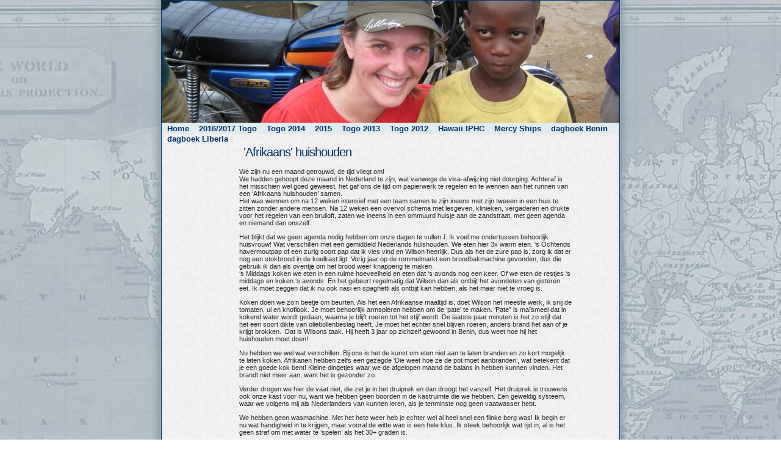

--- FILE ---
content_type: text/html; charset=UTF-8
request_url: http://ellendepagter.nl/index.php?page=tekst&tekst=348
body_size: 6939
content:


<?xml version="1.0" encoding="iso-8859-1"?>
<!DOCTYPE HTML PUBLIC "-//W3C//DTD HTML 4.01//EN" "http://www.w3.org/TR/html4/strict.dtd"> 
<html xmlns="http://www.w3.org/1999/xhtml">
<head>
<title>Ellen de Pagter</title>
<link rel="stylesheet" type="text/css" href="style/avanta.css" />
<link rel="stylesheet" type="text/css" href="style/menu.css" />
<link rel="stylesheet" type="text/css" href="style/thumbnailviewer.css" />
<meta http-equiv="generator" content="Notepad" />
<meta name="author" content="JoTec Automatisering" />
<script type="text/javascript" src="scripts/menu.js"></script>
<script type="text/javascript" src="scripts/thumbnailviewer.js"></script>
</head>
<body>


<div id="container">

<div id="head">
<img src="images/header/random.php"/>
</div>

<div id="dhtmlgoodies_menu">
    <ul>
    
    <li><a href="#">Home</a><ul><li><a href="index.php?page=tekst&tekst=92">Homepagina</a></li></ul></li><li><a href="#">2016/2017 Togo</a><ul><li><a href="index.php?page=tekst&tekst=429">afscheid nemen</a></li><li><a href="index.php?page=tekst&tekst=428">Pasen</a></li><li><a href="index.php?page=tekst&tekst=427">Wonderen gebeuren nog steeds</a></li><li><a href="index.php?page=tekst&tekst=426">Altijd nodig, en altijd voorzien</a></li><li><a href="index.php?page=tekst&tekst=425">eenheid is kracht</a></li><li><a href="index.php?page=tekst&tekst=424">rimboe bezoekers</a></li><li><a href="index.php?page=tekst&tekst=423">verjaardag</a></li><li><a href="index.php?page=tekst&tekst=422">De feestdagen in Noepe</a></li><li><a href="index.php?page=tekst&tekst=421">De feestdagen in Noepe</a></li></ul></li><li><a href="#">Togo 2014</a><ul><li><a href="index.php?page=tekst&tekst=405">Willen Programs succesvol in 2014</a></li><li><a href="index.php?page=tekst&tekst=404">Laatste weken van 2014 op de campus</a></li><li><a href="index.php?page=tekst&tekst=403">Zwanger in Togo</a></li><li><a href="index.php?page=tekst&tekst=402">steenkolenwater</a></li><li><a href="index.php?page=tekst&tekst=401">wereldspanningen</a></li><li><a href="index.php?page=tekst&tekst=400">een krabbel</a></li><li><a href="index.php?page=tekst&tekst=399">bruggen bouwen</a></li><li><a href="index.php?page=tekst&tekst=398">Pakjeszaterdag (uit de koffer)</a></li><li><a href="index.php?page=tekst&tekst=397">de brug</a></li><li><a href="index.php?page=tekst&tekst=396">Weer bezoek in aantocht</a></li><li><a href="index.php?page=tekst&tekst=395">ziekenhuiservaringen</a></li><li><a href="index.php?page=tekst&tekst=394">listig gevaar de kop vermorzeld</a></li><li><a href="index.php?page=tekst&tekst=393">update mei </a></li><li><a href="index.php?page=tekst&tekst=392">crisis</a></li><li><a href="index.php?page=tekst&tekst=391">Eerste WP-trainingsweek</a></li><li><a href="index.php?page=tekst&tekst=390">Willen Programs intro-week</a></li><li><a href="index.php?page=tekst&tekst=389">jagers en pyromanen</a></li><li><a href="index.php?page=tekst&tekst=388">enquete, vasten en gebed</a></li><li><a href="index.php?page=tekst&tekst=387">land+huis=landhuis?</a></li><li><a href="index.php?page=tekst&tekst=386">Respect 14 feb.</a></li><li><a href="index.php?page=tekst&tekst=385">Een drukke week, 26-01</a></li><li><a href="index.php?page=tekst&tekst=383">Moederen in Togo</a></li><li><a href="index.php?page=tekst&tekst=382">Cultuurschok</a></li></ul></li><li><a href="#">2015</a><ul><li><a href="index.php?page=tekst&tekst=420">Dank U voor Uw trouw! </a></li><li><a href="index.php?page=tekst&tekst=419">ZUCHT...</a></li><li><a href="index.php?page=tekst&tekst=418">vreemd(eling)</a></li><li><a href="index.php?page=tekst&tekst=417">Van alles wat</a></li><li><a href="index.php?page=tekst&tekst=416">logo WP</a></li><li><a href="index.php?page=tekst&tekst=415">nieuw kwartaal</a></li><li><a href="index.php?page=tekst&tekst=414">28 sept  </a></li><li><a href="index.php?page=tekst&tekst=413">de vuilnis</a></li><li><a href="index.php?page=tekst&tekst=412">U belijden met mijn mond</a></li><li><a href="index.php?page=tekst&tekst=411">Stukje Togolese cultuur</a></li><li><a href="index.php?page=tekst&tekst=410">Happy birthday</a></li><li><a href="index.php?page=tekst&tekst=409">Ode aan de Afrikaanse lappa</a></li><li><a href="index.php?page=tekst&tekst=408">Terug in Togo</a></li><li><a href="index.php?page=tekst&tekst=407">nieuwsbrief februari 2015</a></li><li><a href="index.php?page=tekst&tekst=406">nieuwsbrief juli 2015</a></li></ul></li><li><a href="#">Togo 2013</a><ul><li><a href="index.php?page=tekst&tekst=381">wijziging presentatieavond</a></li><li><a href="index.php?page=tekst&tekst=380">Terug in Nederland</a></li><li><a href="index.php?page=tekst&tekst=379">Moeder zijn in Noepe</a></li><li><a href="index.php?page=tekst&tekst=378">2 drukke weken voor de vakantie</a></li><li><a href="index.php?page=tekst&tekst=377">Wonderen gebeuren!</a></li><li><a href="index.php?page=tekst&tekst=376">voortgang Sodji film</a></li><li><a href="index.php?page=tekst&tekst=375">stress voor de media</a></li><li><a href="index.php?page=tekst&tekst=374">27 juni WATER!!</a></li><li><a href="index.php?page=tekst&tekst=373">18 juni geestelijke strijd</a></li><li><a href="index.php?page=tekst&tekst=372">regenboog, 8 juni</a></li><li><a href="index.php?page=tekst&tekst=371">door de ogen van bezoekers</a></li><li><a href="index.php?page=tekst&tekst=370">filmpremiere Sodji, de voodoodokter</a></li><li><a href="index.php?page=tekst&tekst=369">media missie</a></li><li><a href="index.php?page=tekst&tekst=368">Willen Programs</a></li><li><a href="index.php?page=tekst&tekst=367">zeeuws bezoek in Noepe! </a></li><li><a href="index.php?page=tekst&tekst=366">kinderen die mijn hart raken</a></li><li><a href="index.php?page=tekst&tekst=365">Babies</a></li><li><a href="index.php?page=tekst&tekst=364">de Mokpokp school</a></li><li><a href="index.php?page=tekst&tekst=363">De campus van Noepe</a></li><li><a href="index.php?page=tekst&tekst=362">Van thuis terug naar huis</a></li></ul></li><li><a href="#">Togo 2012</a><ul><li><a href="index.php?page=tekst&tekst=361">thuis, dat is ... heel veel goeds!</a></li><li><a href="index.php?page=tekst&tekst=360">God is good!</a></li><li><a href="index.php?page=tekst&tekst=359">Mijn God is zo groot, zo sterk en zo mac</a></li><li><a href="index.php?page=tekst&tekst=358">nog een bevalling uit de oude doos.</a></li><li><a href="index.php?page=tekst&tekst=357">elke dag een ander uniform</a></li><li><a href="index.php?page=tekst&tekst=356">update 26 augustus</a></li><li><a href="index.php?page=tekst&tekst=355">Go-team en wonderen</a></li><li><a href="index.php?page=tekst&tekst=354">van zandstraat naar Kleiweg</a></li><li><a href="index.php?page=tekst&tekst=353">Vakantie! Ook in Togo</a></li><li><a href="index.php?page=tekst&tekst=352">transport</a></li><li><a href="index.php?page=tekst&tekst=351">boerin in Togo?</a></li><li><a href="index.php?page=tekst&tekst=349">De zandstraat en omgeving</a></li><li><a href="index.php?page=tekst&tekst=348">'Afrikaans' huishouden</a></li><li><a href="index.php?page=tekst&tekst=347">Papier hier</a></li><li><a href="index.php?page=tekst&tekst=346">De bruiloft</a></li><li><a href="index.php?page=tekst&tekst=345">Twee zeeuwen op bezoek</a></li><li><a href="index.php?page=tekst&tekst=344">teleurgesteld</a></li><li><a href="index.php?page=tekst&tekst=343">1 maart  visumaanvraag</a></li><li><a href="index.php?page=tekst&tekst=342">update februari</a></li><li><a href="index.php?page=tekst&tekst=341">15-01 Gods Geest aan het werk!</a></li><li><a href="index.php?page=tekst&tekst=340">7 jan. Overweldigd, maar op de juiste pl</a></li><li><a href="index.php?page=tekst&tekst=339">1 jan. YWAM Noepe</a></li></ul></li><li><a href="#">Hawaii IPHC</a><ul><li><a href="index.php?page=tekst&tekst=338">Bye bye Hawaii 20 dec</a></li><li><a href="index.php?page=tekst&tekst=337">Dankdag</a></li><li><a href="index.php?page=tekst&tekst=336">13 okt, het regent nog steeds manna</a></li><li><a href="index.php?page=tekst&tekst=335">30 okt. Sharks!</a></li><li><a href="index.php?page=tekst&tekst=334">28 sept Jozua en Kaleb</a></li><li><a href="index.php?page=tekst&tekst=333">18-08 terug in Hawaii</a></li><li><a href="index.php?page=tekst&tekst=331">God voorziet opnieuw!</a></li><li><a href="index.php?page=tekst&tekst=330">1 mei, Het collectewonder</a></li><li><a href="index.php?page=tekst&tekst=329">update april</a></li><li><a href="index.php?page=tekst&tekst=328">Terug in Kona 23 maart</a></li><li><a href="index.php?page=tekst&tekst=327">update 16 maart</a></li><li><a href="index.php?page=tekst&tekst=326">Hertendorp</a></li><li><a href="index.php?page=tekst&tekst=325">update 21 Februari</a></li><li><a href="index.php?page=tekst&tekst=324">Stun Treng (noorden Cambodja)</a></li><li><a href="index.php?page=tekst&tekst=323">werk in de dorpen</a></li><li><a href="index.php?page=tekst&tekst=322">Cambodja</a></li><li><a href="index.php?page=tekst&tekst=321">Ode aan de achterban</a></li><li><a href="index.php?page=tekst&tekst=320">13 dec.</a></li><li><a href="index.php?page=tekst&tekst=319">Thanksgiving en jubileum</a></li><li><a href="index.php?page=tekst&tekst=318">16 nov. verloskunde en vissen</a></li><li><a href="index.php?page=tekst&tekst=317">6 nov, weekje praktisch</a></li><li><a href="index.php?page=tekst&tekst=316">update 30 okt einde anatomie!</a></li><li><a href="index.php?page=tekst&tekst=315">Hakani</a></li><li><a href="index.php?page=tekst&tekst=314">18-10 gebed verhoort, nieuwe lessen</a></li><li><a href="index.php?page=tekst&tekst=313">09-10 Wat is primary health care?</a></li><li><a href="index.php?page=tekst&tekst=312">1 okt. eerste dagen</a></li><li><a href="index.php?page=tekst&tekst=311">gearriveerd. Aloha!</a></li><li><a href="index.php?page=tekst&tekst=186">nieuwsbrief september '10</a></li></ul></li><li><a href="#">Mercy Ships</a><ul><li><a href="index.php?page=tekst&tekst=310">afsluiting teaching program</a></li><li><a href="index.php?page=tekst&tekst=309">new hope with soap 2</a></li><li><a href="index.php?page=tekst&tekst=308">new hope with soap 15 juli</a></li><li><a href="index.php?page=tekst&tekst=307">al weer thuis</a></li><li><a href="index.php?page=tekst&tekst=306">protesten</a></li><li><a href="index.php?page=tekst&tekst=305">update juni</a></li><li><a href="index.php?page=tekst&tekst=304">power of prayer</a></li><li><a href="index.php?page=tekst&tekst=303">engelse les in de kerk.</a></li><li><a href="index.php?page=tekst&tekst=302">de zon schijnt weer!</a></li><li><a href="index.php?page=tekst&tekst=301">wc-marathon</a></li><li><a href="index.php?page=tekst&tekst=300">Zijn kracht in zwakheid volbracht.</a></li><li><a href="index.php?page=tekst&tekst=299">joy, joy, joy.</a></li><li><a href="index.php?page=tekst&tekst=298">Het lijden van 'hazelip-moeders'</a></li><li><a href="index.php?page=tekst&tekst=297">10 March verkiezingen en relletjes.</a></li><li><a href="index.php?page=tekst&tekst=295">1 maart weerzien en rijbewijs</a></li><li><a href="index.php?page=tekst&tekst=294">26 feb my home is my castle</a></li><li><a href="index.php?page=tekst&tekst=293">aankomst Togo!</a></li><li><a href="index.php?page=tekst&tekst=292">we varen weer!</a></li><li><a href="index.php?page=tekst&tekst=290">toekomstperspectief</a></li><li><a href="index.php?page=tekst&tekst=244">de sail</a></li><li><a href="index.php?page=tekst&tekst=241">Een God die ons kent</a></li><li><a href="index.php?page=tekst&tekst=238">byebye Liberia! we varen!!</a></li><li><a href="index.php?page=tekst&tekst=237">laatste week</a></li><li><a href="index.php?page=tekst&tekst=236">afscheid van Monrovia</a></li><li><a href="index.php?page=tekst&tekst=235">nog 1,5 week Liberia.. de gevangenis</a></li><li><a href="index.php?page=tekst&tekst=234">1 dec. nog een week, jamaica road</a></li><li><a href="index.php?page=tekst&tekst=224">Happy Thanksgiving!!</a></li><li><a href="index.php?page=tekst&tekst=219">reception, how may I help you?</a></li><li><a href="index.php?page=tekst&tekst=218">Nick Vujicic</a></li><li><a href="index.php?page=tekst&tekst=217"> bybye kossi en dierenbelevenissen</a></li><li><a href="index.php?page=tekst&tekst=215">de ward: jij bent bijzonder en het abc</a></li><li><a href="index.php?page=tekst&tekst=214">soli deo gloria in Monrovia</a></li><li><a href="index.php?page=tekst&tekst=211"> kruk, kliniek, kokosnoot, kijkbijbel, k</a></li></ul></li><li><a href="#">dagboek Benin</a><ul><li><a href="index.php?page=tekst&tekst=291">nieuwsbrief dec 2009</a></li><li><a href="index.php?page=tekst&tekst=289">Gezegende feestdagen</a></li><li><a href="index.php?page=tekst&tekst=288">Bezoek Daniel Aze</a></li><li><a href="index.php?page=tekst&tekst=287">sail 21 dec update (aangeland in Tenerif</a></li><li><a href="index.php?page=tekst&tekst=285">eindartikel mercy Ships</a></li><li><a href="index.php?page=tekst&tekst=284">diner met president en ambassadeur</a></li><li><a href="index.php?page=tekst&tekst=283">november</a></li><li><a href="index.php?page=tekst&tekst=282">vvf-vrouwen en heethoofden.</a></li><li><a href="index.php?page=tekst&tekst=281">Geestelijke strijd, 11 okt.</a></li><li><a href="index.php?page=tekst&tekst=280">verhalen hebben een ziel, 4 okt.</a></li><li><a href="index.php?page=tekst&tekst=279">Fofana, Julien en Abla</a></li><li><a href="index.php?page=tekst&tekst=278">21sept. update van wat ik doe</a></li><li><a href="index.php?page=tekst&tekst=277">16sept te veel gepraat.</a></li><li><a href="index.php?page=tekst&tekst=276">In de klas van Tata Ellen en mr. Wilson!</a></li><li><a href="index.php?page=tekst&tekst=275">papier of baksteen?</a></li><li><a href="index.php?page=tekst&tekst=274">Lamatu</a></li><li><a href="index.php?page=tekst&tekst=273">3sept.struggelend de 2e week door</a></li><li><a href="index.php?page=tekst&tekst=272">27 aug. bijna een week voorbij!</a></li><li><a href="index.php?page=tekst&tekst=271">22 aug. De eerste dag in mijn 2e 'thuis'</a></li><li><a href="index.php?page=tekst&tekst=270">Bill Nelson</a></li><li><a href="index.php?page=tekst&tekst=269">opgenomen in de lingeriekraam</a></li><li><a href="index.php?page=tekst&tekst=268">Nog 2 nachtjes slapen</a></li><li><a href="index.php?page=tekst&tekst=267">nieuwsbrief juli</a></li><li><a href="index.php?page=tekst&tekst=266">nieuwsbrief juni</a></li><li><a href="index.php?page=tekst&tekst=265">Janvier en Carole</a></li><li><a href="index.php?page=tekst&tekst=264">Abraham</a></li><li><a href="index.php?page=tekst&tekst=263">laatste dag alweer!?</a></li><li><a href="index.php?page=tekst&tekst=261">hospitality center</a></li><li><a href="index.php?page=tekst&tekst=260">bloedkoetjes</a></li><li><a href="index.php?page=tekst&tekst=259">weeshuis</a></li><li><a href="index.php?page=tekst&tekst=258">de bubbles-madame</a></li><li><a href="index.php?page=tekst&tekst=257">weekend in de 'Bruine wereld'</a></li><li><a href="index.php?page=tekst&tekst=256">Nog maar 6 weken!</a></li><li><a href="index.php?page=tekst&tekst=255">weerzien in hospitality center</a></li><li><a href="index.php?page=tekst&tekst=254">update 5 april</a></li><li><a href="index.php?page=tekst&tekst=253">en byebye Acheratou en Akokpo</a></li><li><a href="index.php?page=tekst&tekst=252">Acheratou en Akokpo</a></li><li><a href="index.php?page=tekst&tekst=251">in vol bedrijf</a></li><li><a href="index.php?page=tekst&tekst=249">de patienten zijn er weer!</a></li><li><a href="index.php?page=tekst&tekst=248">je leven geven voor de ander?</a></li><li><a href="index.php?page=tekst&tekst=247">de grote dag van de screening!</a></li><li><a href="index.php?page=tekst&tekst=246">kruistocht in spijkerbroek!</a></li><li><a href="index.php?page=tekst&tekst=245">miss Ellen</a></li></ul></li><li><a href="#">dagboek Liberia</a><ul><li><a href="index.php?page=tekst&tekst=212">king kossi</a></li><li><a href="index.php?page=tekst&tekst=210">witte kerst en de power of prayer</a></li><li><a href="index.php?page=tekst&tekst=209">vrienden van de ward</a></li><li><a href="index.php?page=tekst&tekst=208">De kracht van woorden,een goede naam is</a></li><li><a href="index.php?page=tekst&tekst=207">mijn nieuwe klasje!</a></li><li><a href="index.php?page=tekst&tekst=205">Jamaica Road 27 juli</a></li><li><a href="index.php?page=tekst&tekst=203">lol en leed</a></li><li><a href="index.php?page=tekst&tekst=202">met een kip kom je verder</a></li><li><a href="index.php?page=tekst&tekst=201">20 blije hoofden voor $1,-</a></li><li><a href="index.php?page=tekst&tekst=199">19 juni</a></li><li><a href="index.php?page=tekst&tekst=198">vroedvrouwen-cursus</a></li><li><a href="index.php?page=tekst&tekst=197">vluchtelingenkamp en 4 weken in een hote</a></li><li><a href="index.php?page=tekst&tekst=193">nessy, de bom en de belly</a></li><li><a href="index.php?page=tekst&tekst=189">toch niet zo gevorderd</a></li><li><a href="index.php?page=tekst&tekst=188">de onrechtvaardige rechter en een geslac</a></li><li><a href="index.php?page=tekst&tekst=187">weer naar Benin!</a></li><li><a href="index.php?page=tekst&tekst=184">8 mei</a></li><li><a href="index.php?page=tekst&tekst=183">het werk en mogelijkheden.</a></li><li><a href="index.php?page=tekst&tekst=182">Mijn eerste weekend!</a></li><li><a href="index.php?page=tekst&tekst=181">humor maakt rauwe bonen zoet</a></li><li><a href="index.php?page=tekst&tekst=180">2 mei</a></li><li><a href="index.php?page=tekst&tekst=179">de eerste 2 dagen</a></li><li><a href="index.php?page=tekst&tekst=178">voor de ingewijden in mercyships life</a></li><li><a href="index.php?page=tekst&tekst=177">Liberia, Africa Mercy, home sweet home?</a></li><li><a href="index.php?page=tekst&tekst=176">De reis naar Monrovia</a></li></ul></li>
    
    </ul>
    </div>

<div id="content"><h2>'Afrikaans' huishouden</h2>       <!--[if gte mso 9]><xml>  <o:OfficeDocumentSettings>   <o:AllowPNG/>  </o:OfficeDocumentSettings> </xml><![endif]--><!--[if gte mso 9]><xml>  <w:WordDocument>   <w:Zoom>0</w:Zoom>   <w:TrackMoves>false</w:TrackMoves>   <w:TrackFormatting/>   <w:PunctuationKerning/>   <w:DrawingGridHorizontalSpacing>18 pt</w:DrawingGridHorizontalSpacing>   <w:DrawingGridVerticalSpacing>18 pt</w:DrawingGridVerticalSpacing>   <w:DisplayHorizontalDrawingGridEvery>0</w:DisplayHorizontalDrawingGridEvery>   <w:DisplayVerticalDrawingGridEvery>0</w:DisplayVerticalDrawingGridEvery>   <w:ValidateAgainstSchemas/>   <w:SaveIfXMLInvalid>false</w:SaveIfXMLInvalid>   <w:IgnoreMixedContent>false</w:IgnoreMixedContent>   <w:AlwaysShowPlaceholderText>false</w:AlwaysShowPlaceholderText>   <w:Compatibility>    <w:BreakWrappedTables/>    <w:DontGrowAutofit/>    <w:DontAutofitConstrainedTables/>    <w:DontVertAlignInTxbx/>   </w:Compatibility>  </w:WordDocument> </xml><![endif]--><!--[if gte mso 9]><xml>  <w:LatentStyles DefLockedState="false" LatentStyleCount="276">  </w:LatentStyles> </xml><![endif]-->  <!--[if gte mso 10]> <style>  /* Style Definitions */ table.MsoNormalTable 	{mso-style-name:"Table Normal"; 	mso-tstyle-rowband-size:0; 	mso-tstyle-colband-size:0; 	mso-style-noshow:yes; 	mso-style-parent:""; 	mso-padding-alt:0cm 5.4pt 0cm 5.4pt; 	mso-para-margin-top:0cm; 	mso-para-margin-right:0cm; 	mso-para-margin-bottom:10.0pt; 	mso-para-margin-left:0cm; 	mso-pagination:widow-orphan; 	font-size:12.0pt; 	font-family:"Times New Roman"; 	mso-ascii-font-family:Cambria; 	mso-ascii-theme-font:minor-latin; 	mso-fareast-font-family:"Times New Roman"; 	mso-fareast-theme-font:minor-fareast; 	mso-hansi-font-family:Cambria; 	mso-hansi-theme-font:minor-latin;} </style> <![endif]-->    <!--StartFragment-->  <p class="MsoNormal"><span>We zijn nu een maand getrouwd, de tijd vliegt om! <br /> We hadden gehoopt deze maand in Nederland te zijn, wat vanwege de visa-afwijzing niet doorging. Achteraf is het misschien wel goed geweest, het gaf ons de tijd om papierwerk te regelen en te wennen aan het runnen van een &lsquo;Afrikaans huishouden&rsquo; samen. <br /> Het was wennen om na 12 weken intensief met een team samen te zijn ineens met zijn tweeen in een huis te zitten zonder andere mensen. Na 12 weken een overvol schema met lesgeven, klinieken, vergaderen en drukte voor het regelen van een bruiloft, zaten we ineens in een ommuurd huisje aan de zandstraat, met geen agenda en niemand dan onszelf.</span></p>  <p class="MsoNormal"><span>Het blijkt dat we geen agenda nodig hebben om onze dagen te vullen </span><span style="font-family: Wingdings"><span>J</span></span><span>. Ik voel me ondertussen behoorlijk huisvrouw! Wat verschillen met een gemiddeld Nederlands huishouden. We eten hier 3x warm eten. &lsquo;s Ochtends havermoutpap of een zurig soort pap dat ik vies vind en Wilson heerlijk. Dus als het de zure pap is, zorg ik dat er nog een stokbrood in de koelkast ligt. Vorig jaar op de rommelmarkt een broodbakmachine gevonden, dus die gebruik ik dan als oventje om het brood weer knapperig te maken. <br /> &lsquo;s Middags koken we eten in een ruime hoeveelheid en eten dat &lsquo;s avonds nog een keer. Of we eten de restjes &lsquo;s middags en koken &lsquo;s avonds. En het gebeurt regelmatig dat Wilson dan als ontbijt het avondeten van gisteren eet. Ik moet zeggen dat ik nu ook nasi en spaghetti als ontbijt kan hebben, als het maar niet te vroeg is. </span></p>  <p class="MsoNormal"><span>Koken doen we zo&rsquo;n beetje om beurten. Als het een Afrikaanse maaltijd is, doet Wilson het meeste werk, ik snij de tomaten, ui en knoflook. Je moet behoorlijk armspieren hebben om de &lsquo;pate&rsquo; te maken. &lsquo;Pate&rdquo; is ma&iuml;smeel dat in kokend water wordt gedaan, waarna je blijft roeren tot het stijf wordt. De laatste paar minuten is het zo stijf dat het een soort dikte van oliebollenbeslag heeft. Je moet het echter snel blijven roeren, anders brand het aan of je krijgt brokken. <span>&nbsp;</span>Dat is Wilsons taak. Hij heeft 3 jaar op zichzelf gewoond in Benin, dus weet hoe hij het huishouden moet doen! </span></p>  <p class="MsoNormal"><span>Nu hebben we wel wat verschillen. Bij ons is het de kunst om eten niet aan te laten branden en zo kort mogelijk te laten koken. Afrikanen hebben zelfs een gezegde &lsquo;Die weet hoe ze de pot moet aanbranden&rsquo;, wat betekent dat je een goede kok bent! Kleine dingetjes waar we de afgelopen maand de balans in hebben kunnen vinden. Het brandt niet meer aan, want het is gezonder zo. </span></p>  <p class="MsoNormal"><span>Verder drogen we hier de vaat niet, die zet je in het druiprek en dan droogt het vanzelf. Het druiprek is trouwens ook onze kast voor nu, want we hebben geen boorden in de kastruimte die we hebben. Een geweldig systeem, waar we volgens mij als Nederlanders van kunnen leren, als je tenminste nog geen vaatwasser hebt. </span></p>  <p class="MsoNormal"><span>We hebben geen wasmachine. Met het hete weer heb je echter wel al heel snel een flinke berg was! Ik begin er nu wat handigheid in te krijgen, maar vooral de witte was is een hele klus. Ik steek behoorlijk wat tijd in, al is het geen straf om met water te &lsquo;spelen&rsquo; als het 30+ graden is. </span></p>  <p class="MsoNormal"><span>Ons vervoersmiddel is de motor, maar ik kan hem zelf niet rijden. Dus boodschappen doen we samen, of Wilson alleen. Hij krijgt er makkelijker een goede prijs voor als hij alleen gaat, vooral als het op de markt is. Er zijn verschillende supermarkten in Lome, maar de prijs is meestal Europees of hoger. </span></p>  <p class="MsoNormal"><span>We krijgen nu ook wat vaker bezoek. Traditie in Togo is dat je je gast eerst water geeft. Daarna kun je geven wat je wilt, maar water is het eerste. Vervolgens vraag je hoe het is, met de familie en het werk en dat kun je uitbreiden zover je wilt. Over het weer wordt niet gepraat. En ik betrap mezelf erop dat IK het WEL doe! Na 5 jaar in het buitenland blijft dat Nederlandse trekje boven komen.</span></p>  <!--EndFragment-->
</div> <!-- einde "content"-->

<div id="right">

<div id="list-menu">
<ul><li><a href="index.php?page=nieuws&nieuws=193">contactgegevens</a></li><li><a href="index.php?page=nieuws&nieuws=192">over ons</a></li>

</ul>
</div><!-- einde "list-menu"-->


<div id="gegevens">
<p>Ellen de Pagter<br />
<a href="mailto:ellendepagter@hotmail.com">ellendepagter@hotmail.com</a>
<br />
Bankrekeningnr.: 324006659
<br />
</p>
</div>

</div><!-- einde "right"-->
<div id="footer">

  	<p><a href="http://www.jotec.nl" target="_blank">JoTec Automatisering</a></p>

  </div><!-- einde "footer"-->
</div><!-- einde "container"-->
<script src="http://www.google-analytics.com/urchin.js" type="text/javascript">
</script>
<script type="text/javascript">
_uacct = "UA-1125770-2";
urchinTracker();
</script>
</body>
</html>

--- FILE ---
content_type: text/css
request_url: http://ellendepagter.nl/style/avanta.css
body_size: 4502
content:


/*****GLOBAL******/
body{
  	background: url('../images/background.jpg');
  	background-repeat: repeat-y;
  	background-attachment: fixed;
  	background-position: 50% 0;
  	color: #2B2B2B;
 	margin: 0;
  	padding:0;
  	font-family: arial;
  	font-size:13px;
  	text-align: center;
}

ul
{
	list-style: none;
	padding: 0;
}

img{
	border:0px;	
}

/*****LAYOUT******/
/* 8 0 8 0 4 0 => 0 0 3 3 6 6   */ 

#container{
  margin: auto;
  width: 750px;
  border: #003366 1px solid; 
  background-image:url('../images/papier.jpg');
  /*background: #fff;*/
  text-align: left;
}

#head{
  margin: 0;
  padding: 0px 0px;
  /*background-image:url('../images/header.jpg');*/
  text-align: center;
  color: #ffffff;
  letter-spacing: 5px;
  word-spacing: 10px;
  width: 100%;
  height:200px;
  /*background: #252525;*/
}

#nav {
	background: #003366;
	margin: 0;
	padding: 0;
	height: 26px;
	}
	
	
#nav li {
	list-style-type: none;
	display: inline;
	line-height: 20px;
	}
	
#nav li a {
	text-decoration: none;
	color: #2D4E0E;
	background-color: #003366;
	padding: 3px 8px;
	font-size: 1em;
	float: left;
	font-weight: bold;
	}
	
#nav li a:hover {
   background-color: #467A16;
   color:#fff;
   }
#nav li a.on { background-color: #52911A; color: #C6C4C5; }

/********COLUMNS********/
#content{
  /*border: 10px solid #F0EDE3;*/
  /*background: #333;*/
  padding: 10px;
  position: relative;
  float: left;
  width: 545px;
}

#content div{
   font-family: arial;
}

#content h1 {
   font-family: arial;
   color: #003366;
  	letter-spacing: -1px;
	font-size: 40px;
	line-height: 35px;
	padding: 2px;
	margin: 5px;
	font-weight: 500;
}

#content h2{
   font-family: arial;
   color: #003366;
  	letter-spacing: -1px;
	font-size: 20px;
	line-height: 25px;
	padding: 2px;
	margin: 5px;
	font-weight: 500;
}

#content p{
	font-size:11px;
}

#content li {
	margin:0 0 0 0;
	border-bottom:1px solid #F0ede3;
	border-left: 6px solid #003366;
	padding:0 0 5px 20px;
	list-style:none;
	color:#999;
}

#content a { text-decoration: none; color: #003366; border-bottom: 1px dashed #003366; }
#content a:hover {border-bottom: 1px dashed #333; color: #333; }


#content blockquote p {
	background-color:#f6f6f6;
	margin:4px;
	padding:5px;
	border-top:1px solid #eee;
	border-bottom:1px solid #eee;
   margin:0;
	padding:0 10px 0 10px;
}

#right {
	float: right;
	/*background: #333;*/
	width: 180px;
	color: #2B2B2B;
	position: relative;
	line-height: 20px;
	word-spacing: 2px;
	}

#right div {
	margin:10px;
	padding:5px;
	border: 1px solid #003366;
}


#list-menu ul {
margin: 0;
padding: 0;
list-style-type: none;
font-size:10px;
}

#list-menu li {
margin: 2px 0 0;
}

#list-menu a {
display: block;
width:140px;
border-left: 5px solid #003366;
border-bottom: 1px solid #F0ede3;
padding: 2px 2px 2px 2px;
/*background: #333;*/
text-decoration: none;

}

#list-menu a:link, #list-menu a:active, #list-menu a:visited {
color: #003366;
}

#list-menu a:hover {
background: #333;
border-left: 5px solid #333;
color: #61bc21;
}

.search{
  font-size: 30px;
  height: 32px;
}

/*******Reizen*********/
.reizen{
	/*background-color:yellow;*/
	top:20px;	
}

.reizen hr{
	clear:both;
}

.vlag{
	padding-right:10px;
	float:right;	
}

.floatleft
{
	float: left;
	margin: 0 10px 5px 0;	
	border: 1px solid #666;
	padding: 2px;
}

.imageSlideshowHolder{
  margin:0px;  /* "Air" */
  float:right;  /* Floating gallery at the right side of other web page content */    
  width:750px;  /* Image width */
  height:200px;  /* Image height */  
  position:relative;  /* Don't remove this line */
} 



/*******uitleg*******/

.uitleg p, .uitleg a:link, .uitleg a:hover, .uitleg a:visited, .uitleg table
{		
	/*border-bottom: 1px solid #003366;*/
	color: #003366;
	font-size:12px;
	text-decoration:none;
}

/*******bedrijfsgegevens******/
#gegevens{
  	color: #003366;
  	font-family: arial;
  	font-size:10px;
}

#gegevens a { text-decoration: none; color: #003366; border-bottom: 1px dashed #003366; }
#gegevens a:hover {border-bottom: 1px dashed #333; color: #333; }


/*******FOOT*********/
#footer {
	background: #003366 ;
	text-align: center;
	color: #2D4E0E;
	font-size: 0.8em;
	padding: 5px;
	line-height: 1px;
	clear: both;
	}

#footer a{
  color: #333333;
}


	


--- FILE ---
content_type: text/css
request_url: http://ellendepagter.nl/style/menu.css
body_size: 2905
content:
#dhtmlgoodies_menu img{
		border:0px;
}

	/* End general styles for this example page */
	/* General configuration CSS */
	
#dhtmlgoodies_menu ul li ul{
	display:none;	/* Needed to display ok in Opera */
}
		
#dhtmlgoodies_menu{
	visibility:hidden;	
}
	
#dhtmlgoodies_menu ul{
	margin:0px;	/* No indent */
	padding:0px;	/* No indent */
}


#dhtmlgoodies_menu li{
	list-style-type:none;	/* No bullets */
}	

#dhtmlgoodies_menu a{
	margin:0px;
	padding:0px;
}

/* End general configuration CSS */
	
	
/* Cosmetic */
	
/***********************************************************************
CSS - MENU BLOCKS
General rules for all menu blocks (group of sub items) 
	***********************************************************************/
#dhtmlgoodies_menu ul{
	border:1px solid #003366;
	background-color:#FFF;
	padding:1px;
}
		
	#dhtmlgoodies_menu ul.menuBlock1{	/* Menu bar - main menu items */
		/*border:0px;*/
		padding:1px;
		border:0px solid #003366;
		background-color:#E2EBED;
		overflow:visible;
	}
	
	#dhtmlgoodies_menu ul.menuBlock2{	/* Menu bar - main menu items */
		/*border:0px;*/
		padding:1px;
		border:1px solid #003366;
	}
	
	/***********************************************************************
		CSS - MENU ITEMS
	 	Here, you could assign rules to the menu items at different depths.
	***********************************************************************/
	/* General rules for all menu items */
	#dhtmlgoodies_menu a{
		color:#003366;
		text-decoration:none;
		padding-left:2px;
		padding-right:2px;	
	}
	
	/***	Main menu items ***/
	
	#dhtmlgoodies_menu .currentDepth1{
		padding-left:5px;
		padding-right:5px;
		border:1px solid #E2EBED;
	}
	
	#dhtmlgoodies_menu .currentDepth1over{
		padding-left:5px;
		padding-right:5px;
		background-color:#317082;
		border:1px solid #003366;
	}
	
	#dhtmlgoodies_menu .currentDepth1 a{
		font-weight:bold;
	}
	#dhtmlgoodies_menu .currentDepth1over a{	/* Text rules */
		color:#FFF;
		font-weight:bold;
	}
	
	
	/*** Sub menu depth 1 ***/
	
	#dhtmlgoodies_menu .currentDepth2{
		padding-right:2px;
		border:1px solid #FFF;
	}
	
	#dhtmlgoodies_menu .currentDepth2over{
		padding-right:2px;
		background-color:#E2EBED;
		border:1px solid #000;
	}	
	
	#dhtmlgoodies_menu .currentDepth2over a{	/* Text rules */
		color:#000;
	}	
	
	
	/*** Sub menu depth 2 ***/
	
	#dhtmlgoodies_menu .currentDepth3{
		padding-right:2px;
		border:1px solid #FFF;
	}
	
	#dhtmlgoodies_menu .currentDepth3over{
		padding-right:2px;
		background-color:#EDE3EB;
		border:1px solid #000;
	}
	
	/*** Sub menu depth 3 ***/
	#dhtmlgoodies_menu .currentDepth4{
		padding-right:2px;
		border:1px solid #FFF;
	}
	
	#dhtmlgoodies_menu .currentDepth4over{
		padding-right:2px;
		background-color:#EBEDE3;
		border:1px solid #000;
	}	
	
	

--- FILE ---
content_type: text/javascript
request_url: http://ellendepagter.nl/scripts/menu.js
body_size: 8445
content:

	
	/************************************************************************************************************
	(C) www.dhtmlgoodies.com, October 2005
	
	Update log:
	Version 1.1 	December, 1st 2005: Critical update for the new Firefox 1.5 browser
	Version 1.2: 	December, 21th 2005 : Mouseover effect when mouse moves outside of a submenu items text
	
	
	This is a script from www.dhtmlgoodies.com. You will find this and a lot of other scripts at our website.	
	
	Terms of use:
	You are free to use this script as long as the copyright message is kept intact. However, you may not
	redistribute, sell or repost it without our permission.
	
	Thank you!
	
	www.dhtmlgoodies.com
	Alf Magne Kalleland
	
	************************************************************************************************************/	
		
	var dhtmlgoodies_menuObj;	// Reference to the menu div
	var currentZIndex = 1000;
	var liIndex = 0;
	var visibleMenus = new Array();
	var activeMenuItem = false;
	var timeBeforeAutoHide = 1200; // Microseconds from mouse leaves menu to auto hide.
	var dhtmlgoodies_menu_arrow = 'images/arrow.gif';
	
	var MSIE = navigator.userAgent.indexOf('MSIE')>=0?true:false;
	var navigatorVersion = navigator.appVersion.replace(/.*?MSIE ([0-9]\.[0-9]).*/g,'$1')/1;
	var menuBlockArray = new Array();
	var menuParentOffsetLeft = false;	
	function getTopPos(inputObj)
	{
		
	  var returnValue = inputObj.offsetTop;
	  if(inputObj.tagName=='LI' && inputObj.parentNode.className=='menuBlock1'){
	  	var aTag = inputObj.getElementsByTagName('A')[0];
	  	if(aTag)returnValue += aTag.parentNode.offsetHeight;

	  }	  
	  while((inputObj = inputObj.offsetParent) != null)returnValue += inputObj.offsetTop;

	  return returnValue;
	}
	
	function getLeftPos(inputObj)
	{
	  var returnValue = inputObj.offsetLeft;
	  while((inputObj = inputObj.offsetParent) != null)returnValue += inputObj.offsetLeft;
	  return returnValue;
	}
	
	function showHideSub()
	{

		var attr = this.parentNode.getAttribute('currentDepth');
		if(navigator.userAgent.indexOf('Opera')>=0){
			attr = this.parentNode.currentDepth;
		}
		
		this.className = 'currentDepth' + attr + 'over';
		
		if(activeMenuItem && activeMenuItem!=this){
			activeMenuItem.className=activeMenuItem.className.replace(/over/,'');
		}
		activeMenuItem = this;
	
		var numericIdThis = this.id.replace(/[^0-9]/g,'');
		var exceptionArray = new Array();
		// Showing sub item of this LI
		var sub = document.getElementById('subOf' + numericIdThis);
		if(sub){
			visibleMenus.push(sub);
			sub.style.display='';
			sub.parentNode.className = sub.parentNode.className + 'over';
			exceptionArray[sub.id] = true;
		}	
		
		// Showing parent items of this one
		
		var parent = this.parentNode;
		while(parent && parent.id && parent.tagName=='UL'){
			visibleMenus.push(parent);
			exceptionArray[parent.id] = true;
			parent.style.display='';
			
			var li = document.getElementById('dhtmlgoodies_listItem' + parent.id.replace(/[^0-9]/g,''));
			if(li.className.indexOf('over')<0)li.className = li.className + 'over';
			parent = li.parentNode;
			
		}

			
		hideMenuItems(exceptionArray);



	}

	function hideMenuItems(exceptionArray)
	{
		/*
		Hiding visible menu items
		*/
		var newVisibleMenuArray = new Array();
		for(var no=0;no<visibleMenus.length;no++){
			if(visibleMenus[no].className!='menuBlock1' && visibleMenus[no].id){
				if(!exceptionArray[visibleMenus[no].id]){
					var el = visibleMenus[no].getElementsByTagName('A')[0];
					visibleMenus[no].style.display = 'none';
					var li = document.getElementById('dhtmlgoodies_listItem' + visibleMenus[no].id.replace(/[^0-9]/g,''));
					if(li.className.indexOf('over')>0)li.className = li.className.replace(/over/,'');
				}else{				
					newVisibleMenuArray.push(visibleMenus[no]);
				}
			}
		}		
		visibleMenus = newVisibleMenuArray;		
	}
	
	
	
	var menuActive = true;
	var hideTimer = 0;
	function mouseOverMenu()
	{
		menuActive = true;		
	}
	
	function mouseOutMenu()
	{
		menuActive = false;
		timerAutoHide();	
	}
	
	function timerAutoHide()
	{
		if(menuActive){
			hideTimer = 0;
			return;
		}
		
		if(hideTimer<timeBeforeAutoHide){
			hideTimer+=100;
			setTimeout('timerAutoHide()',99);
		}else{
			hideTimer = 0;
			autohideMenuItems();	
		}
	}
	
	function autohideMenuItems()
	{
		if(!menuActive){
			hideMenuItems(new Array());	
			if(activeMenuItem)activeMenuItem.className=activeMenuItem.className.replace(/over/,'');		
		}
	}
	
	
	function initSubMenus(inputObj,initOffsetLeft,currentDepth)
	{	
		var subUl = inputObj.getElementsByTagName('UL');
		if(subUl.length>0){
			var ul = subUl[0];
			
			ul.id = 'subOf' + inputObj.id.replace(/[^0-9]/g,'');
			ul.setAttribute('currentDepth' ,currentDepth);
			ul.currentDepth = currentDepth;
			ul.className='menuBlock' + currentDepth;
			ul.onmouseover = mouseOverMenu;
			ul.onmouseout = mouseOutMenu;
			currentZIndex+=1;
			ul.style.zIndex = currentZIndex;
			menuBlockArray.push(ul);
			var topPos = getTopPos(inputObj);
			var leftPos = getLeftPos(inputObj)/1 + initOffsetLeft/1;			
			ul = dhtmlgoodies_menuObj.appendChild(ul);
			ul.style.position = 'absolute';
			ul.style.left = leftPos + 'px';
			ul.style.top = topPos + 'px';
			var li = ul.getElementsByTagName('LI')[0];

			while(li){
				if(li.tagName=='LI'){	
					li.className='currentDepth' + currentDepth;					
					li.id = 'dhtmlgoodies_listItem' + liIndex;
					liIndex++;				
					var uls = li.getElementsByTagName('UL');
					li.onmouseover = showHideSub;

					if(uls.length>0){
						var offsetToFunction = li.getElementsByTagName('A')[0].offsetWidth+2;
						if(navigatorVersion<6 && MSIE)offsetToFunction+=15;	// MSIE 5.x fix
						initSubMenus(li,offsetToFunction,(currentDepth+1));
					}	
					if(MSIE){
						var a = li.getElementsByTagName('A')[0];
						a.style.width=li.offsetWidth+'px';
						a.style.display='block';
					}					
				}
				li = li.nextSibling;
			}
			ul.style.display = 'none';	
			if(!document.all){
				//dhtmlgoodies_menuObj.appendChild(ul);
			}
		}	
	}


	function resizeMenu()
	{
		var offsetParent = getLeftPos(dhtmlgoodies_menuObj);
		
		for(var no=0;no<menuBlockArray.length;no++){
			var leftPos = menuBlockArray[no].style.left.replace('px','')/1;
			menuBlockArray[no].style.left = leftPos + offsetParent - menuParentOffsetLeft + 'px';
		}
		menuParentOffsetLeft = offsetParent;
	}
	
	/* 
	Initializing menu 
	*/
	function initDhtmlGoodiesMenu()
	{
		dhtmlgoodies_menuObj = document.getElementById('dhtmlgoodies_menu');
		
		
		var aTags = dhtmlgoodies_menuObj.getElementsByTagName('A');
		for(var no=0;no<aTags.length;no++){			

			var subUl = aTags[no].parentNode.getElementsByTagName('UL');
			if(subUl.length>0 && aTags[no].parentNode.parentNode.parentNode.id != 'dhtmlgoodies_menu'){
				var img = document.createElement('IMG');
				img.src = dhtmlgoodies_menu_arrow;
				aTags[no].appendChild(img);				

			}

		}
				
		var mainMenu = dhtmlgoodies_menuObj.getElementsByTagName('UL')[0];
		mainMenu.className='menuBlock1';
		mainMenu.style.zIndex = currentZIndex;
		mainMenu.setAttribute('currentDepth' ,1);
		mainMenu.currentDepth = '1';
		mainMenu.onmouseover = mouseOverMenu;
		mainMenu.onmouseout = mouseOutMenu;		

		var mainMenuItemsArray = new Array();
		var mainMenuItem = mainMenu.getElementsByTagName('LI')[0];
		mainMenu.style.height = mainMenuItem.offsetHeight + 2 + 'px';
		while(mainMenuItem){
			
			mainMenuItem.className='currentDepth1';
			mainMenuItem.id = 'dhtmlgoodies_listItem' + liIndex;
			mainMenuItem.onmouseover = showHideSub;
			liIndex++;				
			if(mainMenuItem.tagName=='LI'){
				mainMenuItem.style.cssText = 'float:left;';	
				mainMenuItem.style.styleFloat = 'left';
				mainMenuItemsArray[mainMenuItemsArray.length] = mainMenuItem;
				initSubMenus(mainMenuItem,0,2);
			}			
			
			mainMenuItem = mainMenuItem.nextSibling;
			
		}

		for(var no=0;no<mainMenuItemsArray.length;no++){
			initSubMenus(mainMenuItemsArray[no],0,2);			
		}
		
		menuParentOffsetLeft = getLeftPos(dhtmlgoodies_menuObj);	
		window.onresize = resizeMenu;	
		dhtmlgoodies_menuObj.style.visibility = 'visible';	
	}
	
	window.onload = initDhtmlGoodiesMenu;

